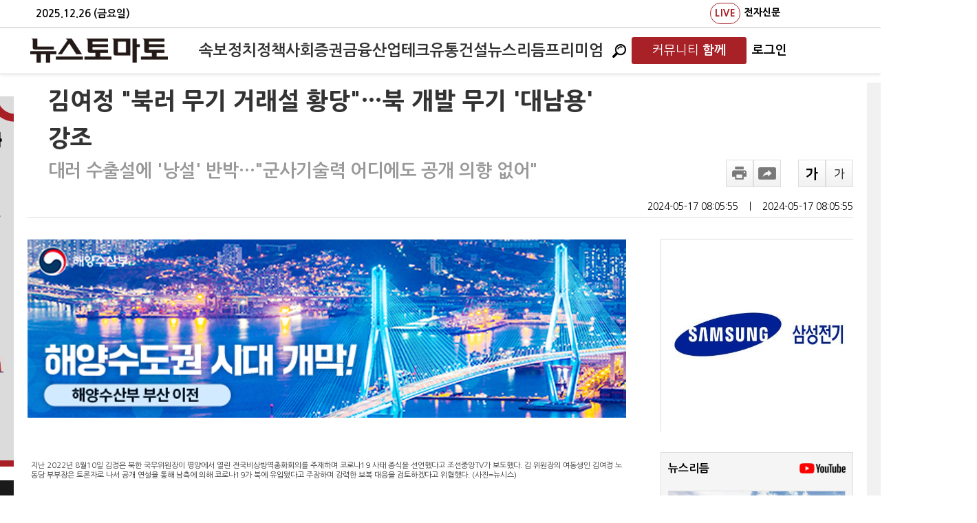

--- FILE ---
content_type: text/html; charset=utf-8
request_url: https://www.google.com/recaptcha/api2/aframe
body_size: 269
content:
<!DOCTYPE HTML><html><head><meta http-equiv="content-type" content="text/html; charset=UTF-8"></head><body><script nonce="zlG-jucMW9TVlBSW2DQXdA">/** Anti-fraud and anti-abuse applications only. See google.com/recaptcha */ try{var clients={'sodar':'https://pagead2.googlesyndication.com/pagead/sodar?'};window.addEventListener("message",function(a){try{if(a.source===window.parent){var b=JSON.parse(a.data);var c=clients[b['id']];if(c){var d=document.createElement('img');d.src=c+b['params']+'&rc='+(localStorage.getItem("rc::a")?sessionStorage.getItem("rc::b"):"");window.document.body.appendChild(d);sessionStorage.setItem("rc::e",parseInt(sessionStorage.getItem("rc::e")||0)+1);localStorage.setItem("rc::h",'1766733175234');}}}catch(b){}});window.parent.postMessage("_grecaptcha_ready", "*");}catch(b){}</script></body></html>

--- FILE ---
content_type: text/css
request_url: https://www.newstomato.com/css/bottom_240513_W.css?202512261612
body_size: 886
content:
@charset "utf-8";

.hc_newbook_btn{background: #a82127; color:#fff; border-radius: 4px; width: 80px; height: 30px; cursor: pointer;}

/*뉴스리듬*/
.newsrhythm_cont{background: #444444; color:#fff; margin-top: 50px; padding:20px;}
.newsrhythm_cont h4{display: flex; width: 100%; flex-direction: row; align-items: center; justify-content: space-between; margin-bottom: 10px;}
.newsrhythm_cont h4 span{font-size: 18px;    font-weight: 600;
    color: #fff;   position: relative;}
.newsrhythm_cont h4 img{width: 60px;}
.newsrhythm_cont .nc_list{width: 100%; display: flex; flex-direction: row; justify-content: space-between;}
.newsrhythm_cont .nc_list li{width: 32%; margin-right: 2%; display: flex; flex-direction: column;}
.newsrhythm_cont .nc_list li:last-child{margin-right: 0px;}

.newsrhythm_cont .nc_list li img{width: 100%; height: 200px; object-fit: cover; margin-bottom: 10px;}
.newsrhythm_cont .nc_list li span{width: 100%; overflow: hidden;    white-space: normal;    text-overflow: ellipsis; cursor: pointer; display: -webkit-box; -webkit-line-clamp: 2; -webkit-box-orient: vertical; word-break: keep-all;}
.newsrhythm_cont .nc_list li span:hover{color:#a82127; text-decoration: underline;}

/*이 시간 주요 뉴스*/
.top_news_time_cont{width: 100%; margin-top: 50px;}
.top_news_time_cont h4{ margin-bottom: 10px;  font-size: 18px;font-weight: 600;  color:#333;    position: relative;}

.top_news_time_cont ul{width: 100%; display: flex; flex-direction: column;}
.top_news_time_cont ul li{width: 100%; display: flex; justify-content: flex-start; padding-bottom: 10px; align-items: flex-start; margin-bottom: 10px; border-bottom: 1px solid #ddd;  box-sizing: border-box;}
.top_news_time_cont ul li img{width: 150px; height:90px; margin-right: 20px; object-fit: cover; display: block; box-sizing: border-box;}
.top_news_time_cont ul li span{width: 100%; overflow: hidden;    white-space: normal;    text-overflow: ellipsis;    display: -webkit-box; -webkit-line-clamp: 2; -webkit-box-orient: vertical;    word-break: keep-all; cursor: pointer;}
.top_news_time_cont ul li span:hover{text-decoration: underline; color:#a82127;}


/*인기뉴스*/
.popular_news_cont{width: 100%; margin-top: 50px;}
.popular_news_cont h4{
    margin-bottom: 10px;
    font-size: 18px;
    font-weight: 600;
    color: #333;
    position: relative;}

.popular_news_cont ul{width: 100%; display: flex; flex-direction: column;}
.popular_news_cont ul li{width: 100%; display: flex; justify-content: flex-start; align-items: flex-start; margin-bottom: 10px; border-bottom: 1px solid #ddd;  box-sizing: border-box; padding-bottom:10px;}
.popular_news_cont ul li img{width: 150px; height:90px; margin-right: 20px; object-fit: cover; display: block; box-sizing: border-box;}
.popular_news_cont ul li span{width: 100%; overflow: hidden;    white-space: normal;    text-overflow: ellipsis;    display: -webkit-box; -webkit-line-clamp: 2; -webkit-box-orient: vertical;    word-break: keep-all; cursor: pointer;}
.popular_news_cont ul li span:hover{text-decoration: underline; color:#a82127;}

/*함께 볼만한 뉴스*/
.watch_together_cont{width: 100%; margin-top: 50px;}
.watch_together_cont h4{
    margin-bottom: 10px;
    font-size: 18px;
    font-weight: 600;
    color: #333;
    position: relative;}

.watch_together_cont ul{width: 100%; display: flex; flex-direction: column;}
.watch_together_cont ul li{width: 100%; display: flex; justify-content: flex-start; align-items: flex-start; margin-bottom: 10px; border-bottom: 1px solid #ddd;  box-sizing: border-box; padding-bottom: 10px;}
.watch_together_cont ul li img{width: 150px; height:90px; margin-right: 20px; object-fit: cover; display: block; box-sizing: border-box;}
.watch_together_cont ul li span{width: 100%; overflow: hidden;    white-space: normal;    text-overflow: ellipsis;    display: -webkit-box; -webkit-line-clamp: 2; -webkit-box-orient: vertical;    word-break: keep-all; cursor: pointer;}
.watch_together_cont ul li span:hover{text-decoration: underline; color:#a82127;}

--- FILE ---
content_type: image/svg+xml
request_url: https://www.newstomato.com/images/icon/share_link.svg
body_size: 1002
content:
<svg width="60" height="60" viewBox="0 0 60 60" fill="none" xmlns="http://www.w3.org/2000/svg">
    <rect width="60" height="60" rx="10" fill="#F7F7F7"/>
    <path d="m23.068 19.286-3.35 3.35a6.644 6.644 0 0 0-1.958 4.743 6.676 6.676 0 0 0 2.028 4.772 6.676 6.676 0 0 0 4.772 2.027c1.83.014 3.492-.665 4.743-1.916l3.35-3.35m4.28-4.198 3.35-3.35a6.644 6.644 0 0 0 1.957-4.743 6.676 6.676 0 0 0-2.027-4.772 6.805 6.805 0 0 0-4.772-1.987c-1.79-.013-3.492.666-4.743 1.917l-3.35 3.35M24.92 26.991 34.97 16.94" stroke="#000" stroke-width="2" stroke-linecap="round" stroke-linejoin="round"/>
    <path d="M19.552 42.66v7.356H23.5v1.296h-5.484V42.66h1.536zm4.855 0h1.536v8.652h-1.536V42.66zm3.18 0h1.765l2.952 5.244c.088.16.184.36.288.6.112.232.2.488.264.768V42.66h1.44v8.652h-1.764l-2.964-5.256a5.67 5.67 0 0 1-.312-.624 4.067 4.067 0 0 1-.228-.708v6.588h-1.44V42.66zm11.721 3.816 3.528 4.836h-1.944l-2.616-3.72-.804.876v2.844h-1.536V42.66h1.536v3.96l3.408-3.96h1.776l-3.348 3.816z" fill="#222"/>
</svg>


--- FILE ---
content_type: application/javascript
request_url: https://www.newstomato.com/js/newsTomato.js?202512261612
body_size: 3982
content:
var channelMenu = "channelMenu1";
var channelMenuImg = "http://image.newstomato.com/images/top_menu01.gif";

function rollOverImg(obj, src) {
    obj.src = src;
}

function tabChannelMenu(obj, imgSrc, act) {
    document.getElementById("i" + channelMenu).style.display = 'none';
    document.getElementById(channelMenu).src = channelMenuImg;
    document.getElementById("i" + String(obj.id)).style.display = 'block';
    channelMenuImg = obj.src;
    rollOverImg(obj, imgSrc);
    channelMenu = String(obj.id);
}

/* 메인 미니 뉴스 */
var TabSelected = "tab_category2";
function TabMouseOver(obj, imgSrc, act) {
    if (act == 'click') {
        rollOverImg(obj, imgSrc);
        document.getElementById("a" + TabSelected).style.display = 'none';  
        document.getElementById(TabSelected).src = "http://image.newstomato.com/images/" + TabSelected + ".gif";
        document.getElementById("a" + String(obj.id)).style.display = 'block';
        rollOverImg(obj, imgSrc);
        TabSelected = String(obj.id);
    } else {
        if (String(obj.id) != TabSelected) {
            rollOverImg(obj, imgSrc);
        }
    }
}

function getQuerystring(key, default_) {
    if (default_ == null) default_ = "";
    key = key.replace(/[\[]/, "\\\[").replace(/[\]]/, "\\\]");
    var regex = new RegExp("[\\?&]" + key + "=([^&#]*)");
    var qs = regex.exec(window.location.href);
    if (qs == null)
        return default_;
    else
        return qs[1];
}

function GoFocus(n) {
    var focusGubun = getQuerystring("focusGubun");
       
    if (n.value > 0) {
        window.location = "FocusList.aspx?focusGubun=" + focusGubun + "&seq=" + n.value;
    }
}

function GoIssue(n) {
    if (n.value > 0) {
        window.location = "FocusList.aspx?focusGubun=3&seq=" + n.value;
    }
}

function GoPlan(n) {
    if (n.value > 0) {
        window.location = "FocuslanList.aspx?focusGubun=4&seq=" + n.value;
    }
}

function openMIOVod(no) {
    window.open("http://www.etomato.com/Onlive/Mp4Player.aspx?seq=" + no, "", "toolbar=no,location=no,directories=no,status=yes,menubar=no,scrollbars=no,resizable=no,width=710,height=450");
}

function openItemVod(no) {
    window.open("http://www.etomato.com/tsearch/popup_vod.asp?no=" + no, "VOD", "toolbar=no,location=no,directories=no,status=yes,menubar=no,scrollbars=no,resizable=no,width=710,height=450");
}

function fnViewOpen(file) {
    window.open("pdfViewer.aspx?pdfSrc=" + file, "pops_pdf", "toolbar=no,location=no,directories=no,status=yes,scrollbars=no,resizable=yes,menubar=no,alwaysRaised=no,width=750,height=900,left=90,top=30");
}

function fnVodOpen(file) {
    window.open("VideoPlayer.aspx?vodPath=" + file, "pops_vod", "toolbar=no,location=no,directories=no,status=yes,scrollbars=no,resizable=yes,menubar=no,alwaysRaised=no,width=650,height=450,left=90,top=30");
}

// 메인 속보 스크롤 //
var downLayerId;
var dropDegree = 5; //스크롤 속도
var doDirect;
var DirectTerm = 4000; //스크롤 지연시간
var curDropIdx = 0;

function DirectDown() {
    clearInterval(doDirect);
    clearInterval(downLayerId);

    for (i = curDropIdx; i < document.all["DropHit"].length + curDropIdx; i++) {
        document.all["DropHit"][i % document.all["DropHit"].length].style.posTop = document.all["DropHit"][i % document.all["DropHit"].length].style.posHeight * (-1 * ((i - curDropIdx) % document.all["DropHit"].length));
    } w
    var temp = 'setInterval("DownLayer()",20)';
    downLayerId = eval(temp);
    direction = "up";
}
function DownLayer() {
    if (document.all["DropHit"][curDropIdx].style.posTop < document.all["DropHit"][curDropIdx].style.posHeight) {
        for (j = curDropIdx; j < document.all["DropHit"].length + curDropIdx; j++) {
            document.all["DropHit"][j % document.all["DropHit"].length].style.posTop += dropDegree;
        }
    } else {
        clearInterval(downLayerId);
        for (j = curDropIdx; j < document.all["DropHit"].length + curDropIdx; j++) {
            document.all["DropHit"][j % document.all["DropHit"].length].style.posTop = document.all["DropHit"][j % document.all["DropHit"].length].style.posHeight * ((-1 * ((j - curDropIdx) % document.all["DropHit"].length)) + 1);
        }
        curDropIdx = (curDropIdx + 1);
        curDropIdx = curDropIdx > document.all["DropHit"].length - 1 ? curDropIdx % document.all["DropHit"].length : curDropIdx;
        var temp = 'setInterval("DirectUp()",DirectTerm)';
        doDirect = eval(temp);
    }
}
function DirectUp() {
    clearInterval(doDirect);
    clearInterval(downLayerId);
    var tempIdx = 0;
    for (i = 0; i < document.all["DropHit"].length; i++) {
        tempIdx = (document.all["DropHit"].length + curDropIdx - i) % document.all["DropHit"].length;
        document.all["DropHit"][tempIdx].style.posTop = i * document.all["DropHit"][tempIdx].style.posHeight;
    }
    var temp = 'setInterval("UpLayer()",20)';
    downLayerId = eval(temp);
    direction = "up";
}
function UpLayer() {
    var tempIdx = 0;
    if (document.all["DropHit"][curDropIdx].style.posTop < document.all["DropHit"][curDropIdx].style.posHeight && document.all["DropHit"][curDropIdx].style.posTop > document.all["DropHit"][curDropIdx].style.posHeight * (-1)) {
        for (j = 0; j < document.all["DropHit"].length; j++) {
            tempIdx = (document.all["DropHit"].length + curDropIdx - j) % document.all["DropHit"].length;
            document.all["DropHit"][tempIdx].style.posTop -= dropDegree;
        }
    } else {
        clearInterval(downLayerId);
        for (j = 0; j < document.all["DropHit"].length; j++) {
            tempIdx = (document.all["DropHit"].length + curDropIdx - j) % document.all["DropHit"].length;
            document.all["DropHit"][tempIdx].style.posTop = (j - 1) * (document.all["DropHit"][tempIdx].style.posHeight);
        }
        curDropIdx = (curDropIdx - 1);
        curDropIdx = curDropIdx < 0 ? document.all["DropHit"].length - 1 : curDropIdx;
        var temp = 'setInterval("DirectUp()",DirectTerm)';
        doDirect = eval(temp);
    }
}
// 메인 속보 스크롤 //

// 플레이어 //
function popup_tomato_live_player() {
    //window.open("https://www.youtube.com/watch?v=L3Sps7Zn0Vk", "etomato_live_player", "toolbar=no,location=no,directories=no,status=no,scrollbars=no,resizable=yes,menubar=no,alwaysRaised=no,width=1024,height=630,top=100,left=100");
    //window.open("http://webbbs.etomato.com/etoplayer.html", "etomato_live_player", 756, 696);    
	window.open("https://www.youtube.com/@TomatoTV_Official/live");


}

var _wmvObject = "";
function EmbedWmvPlayerStr(no, wmvpath) {
    var _object_ = "";

    if (wmvpath != "")

    _wmvObject += ' <object id="MediaPlayer2" name="MediaPlayer2" width="500" height="310" classid="CLSID:22D6F312-B0F6-11D0-94AB-0080C74C7E95"';
    _wmvObject += ' codebase="http://activex.microsoft.com/activex/controls/mplayer/en/nsmp2inf.cab#Version=5,1,52,701"';
    _wmvObject += ' standby="Loading Microsoft Windows Media Player components..."';
    _wmvObject += ' type="application/x-oleobject"';
    _wmvObject += ' vspace="0"';
    _wmvObject += ' hspace="0"';
    _wmvObject += ' <param name="AllowChangeDisplaySize" value="true">';
    _wmvObject += ' <param name="AudioStream" value="0">';
    _wmvObject += ' <param name="AutoSize" value="false">';
    _wmvObject += ' <param name="AutoStart" value="true">';
    _wmvObject += ' <param name="DisplaySize" value="0">';
    _wmvObject += ' <param name="EnableContextMenu" value="0">';
    _wmvObject += ' <param name="FileName" value=' + wmvpath + '>';
    _wmvObject += ' <param name="ShowCaptioning" value="0">';
    _wmvObject += ' <param name="ShowControls" value="1">';
    _wmvObject += ' <param name="ShowDisplay" value="0">';
    _wmvObject += ' <param name="ShowGoToBar" value="0">';
    _wmvObject += ' <param name="ShowPositionControls" value="0">';
    _wmvObject += ' <param name="ShowStatusBar" value="0">';
    _wmvObject += ' <param name="ShowTracker" value="-1">';
    _wmvObject += ' <param name="VideoBorderWidth" value="0">';
    _wmvObject += ' <param name="VideoBorderColor" value="0">';
    _wmvObject += ' <param name="VideoBorder3D" value="0">';
    _wmvObject += ' <embed src=' + wmvpath + ' width="500" height="310"></embed>';
    _wmvObject += ' </object>	';
    _wmvObject += ' </td>';
    _wmvObject += ' </tr>';
    _wmvObject += ' <tr>';
    _wmvObject += ' <td align="left">';
    _wmvObject += ' <a href="javascript:fnOpenRealTimeNews();"><img src="http://image.newstomato.com/images/media_realmenu.gif" width="77" height="23" align="absmiddle" border="0"/></a>';
    _wmvObject += ' </td>';
    _wmvObject += ' <td align="right">';
    _wmvObject += ' <a href="javascript:clipboardNewsURL(\'http://www.newstomato.com/ReadNews.aspx?no=' + no + '\')";>';
    _wmvObject += ' <img src="http://image.newstomato.com/images/adress_btn.gif" width="56" height="20" align="absmiddle"  border="0" /></a>';
    _wmvObject += ' <a href="javascript:clipboardArea(_wmvObject);">';
    _wmvObject += ' <img src=\'http://image.newstomato.com/images/source_btn.gif\' width=\'56\' height=\'20\' align=\'absmiddle\'  border=\'0\' /></a>';
    
    return _wmvObject
}

function EmbedWmvPlayer(no, wmvpath) {
    var _object_ = "";
    _object_ += '<table width="500" border="0" align="left" cellpadding="0" cellspacing="2" bgcolor="#CCCCCC" style="MARGIN-RIGHT: 5px">';
    _object_ += ' <tr>';
    _object_ += ' <td width="500" height="330" height="7" bgcolor="#FFFFFF" colspan="2">';
    _object_ += EmbedWmvPlayerStr(no, wmvpath);
    _object_ += ' </td>';
    _object_ += ' </tr>';
    _object_ += ' </table>';
    document.write(_object_);
}

function EmbedMp4Player(img, mp4path, no, wmvpath) {
    var _object_ = "";
    _object_ += '<table width="500" border="0" align="left" cellpadding="0" cellspacing="2" bgcolor="#CCCCCC" style="MARGIN-RIGHT: 5px">';
    _object_ += ' <tr>';
    _object_ += ' <td width="500"  height="7" bgcolor="#FFFFFF" colspan="2">';
    _object_ += '<video controls id="NewsVideo" width="500" height="310" preload="none" poster="' + img + '" >';
    _object_ += '<source src="' + mp4path + '" type="video/mp4">';
    _object_ += EmbedWmvPlayerStr(no, wmvpath);    
    _object_ += '</video>';
    _object_ += ' </td>';
    _object_ += ' </tr>';
    _object_ += ' </table>';

    document.write(_object_);
}
function nonSpecialChar() {
	tvalue = document.searchForm.searchTerm;
	onvalue = tvalue.value;
	count = 0;

	for(i=0;i<onvalue.length;i++)
	{
		eachChar = onvalue.charAt(i);
		if(eachChar.search(/[0-9|a-z|A-Z|ㄱ-ㅎ|ㅏ-ㅣ|가-힝| ]/)==-1) {
			count++;
		}
	}

	if(count!=0) {
		alert("검색시 숫자, 영문, 한글만 사용 가능");
			
		tvalue.focus();
		return false;
	}
	else
	{
		return true;
	}
}

function fnOpenRealTimeNews() {
    window.open("/realtime/realtimeMain.aspx", "realtime", "toolbar=no,location=no,directories=no,status=no,scrollbars=yes,resizable=yes,menubar=no,alwaysRaised=no,width=1200,height=1100");
}

function popup_rss() {
    window.open("http://www.newstomato.com/rss/rss.html", "rss", "toolbar=no,location=no,directories=no,status=no,scrollbars=no,resizable=no,menubar=no,alwaysRaised=no,width=600,height=900");
}
function popup_subscription() {
    //var winHeight = document.body.clientHeight; // 현재창의 높이
    var winHeight = 700; // 현재창의 높이
    var winWidth = document.body.clientWidth; // 현재창의 너비
    var winX = window.screenLeft; // 현재창의 x좌표
    var winY = window.screenTop; // 현재창의 y좌표
    var popX = winX + (winWidth - 650) / 2;
    window.open("http://e.newstomato.com/subscription/Apply3.aspx", "subscription", "toolbar=no,location=no,directories=no,status=no,scrollbars=yes,resizable=yes,menubar=no,alwaysRaised=no,width=650,height=" + winHeight + ",left=" + popX + "");
}
function fbsClick(u, t) {
    window.open('http://www.facebook.com/sharer.php?u=' + u + '&t=' + t, 'facebookSharer', 'toolbar=yes,status=0');
    return false;
}
function tweetClick(u) {    
    window.open('http://twitter.com/home?status=' + u, 'tweetSharer', 'toolbar=yes,status=0');
    return false;
}

function facebookIcon() {
    document.write('<img src="http://image.newstomato.com/images/facebook.png" width="23px" height="23px" border="0" style="vertical-align:top"  />');
}

function twitterIcon() {
    document.write('<img src="http://image.newstomato.com/images/twitter.png" width="23px" height="23px" border="0" style="vertical-align:top" />');
}

function cacaoIcon() {
    document.write('<img src="http://image.newstomato.com/images/cacao.png" alt="카카오톡" width="23px" height="23px" border="0" style="vertical-align:top"/>');
}

function clipboardNewsURL(src) {
    window.clipboardData.setData("Text", src);
    alert("현재 뉴스의 주소가 복사되었습니다. 블로그 혹은 게시판에 붙여넣기(CTRL+V)하십시오.");
    return;
}

function clipboardArea(str) {
    window.clipboardData.setData("Text", str);
    alert("동영상 소스가 복사되었습니다. 블로그 혹은 게시판에 붙여넣기(CTRL+V)하십시오.");
    return;
}

function clipboardMp4Area(src) {
    var text = document.getElementById(src).innerHTML;
    window.clipboardData.setData("Text", text);
    alert("동영상 소스가 복사되었습니다. 블로그 혹은 게시판에 붙여넣기(CTRL+V)하십시오.");
    return;
}
function getUrlParameters(parameter, decode) {
    var currLocation = window.location.search,
       parArr = currLocation.split("?")[1].split("&"),
       returnBool = true;
    for (var i = 0; i < parArr.length; i++) {
        parr = parArr[i].split("=");
        if (parr[0] == parameter) {
            return (decode) ? decodeURIComponent(parr[1]) : parr[1];
            returnBool = true;
        } else {
            returnBool = false;
        }
    }
    if (!returnBool) return false;
}

function setCookie(cookieName, value, exdays) {
    var exdate = new Date();
    exdate.setDate(exdate.getDate() + exdays);
    var cookieValue = escape(value) + ((exdays == null) ? "" : "; expires=" + exdate.toGMTString());
    document.cookie = cookieName + "=" + cookieValue;
}

function deleteCookie(cookieName) {
    var expireDate = new Date();
    expireDate.setDate(expireDate.getDate() - 1);
    document.cookie = cookieName + "= " + "; expires=" + expireDate.toGMTString();
}

function getCookie(cookieName) {
    cookieName = cookieName + '=';
    var cookieData = document.cookie;
    var start = cookieData.indexOf(cookieName);
    var cookieValue = '';
    if (start != -1) {
        start += cookieName.length;
        var end = cookieData.indexOf(';', start);
        if (end == -1) end = cookieData.length;
        cookieValue = cookieData.substring(start, end);
    }
    return unescape(cookieValue);
}